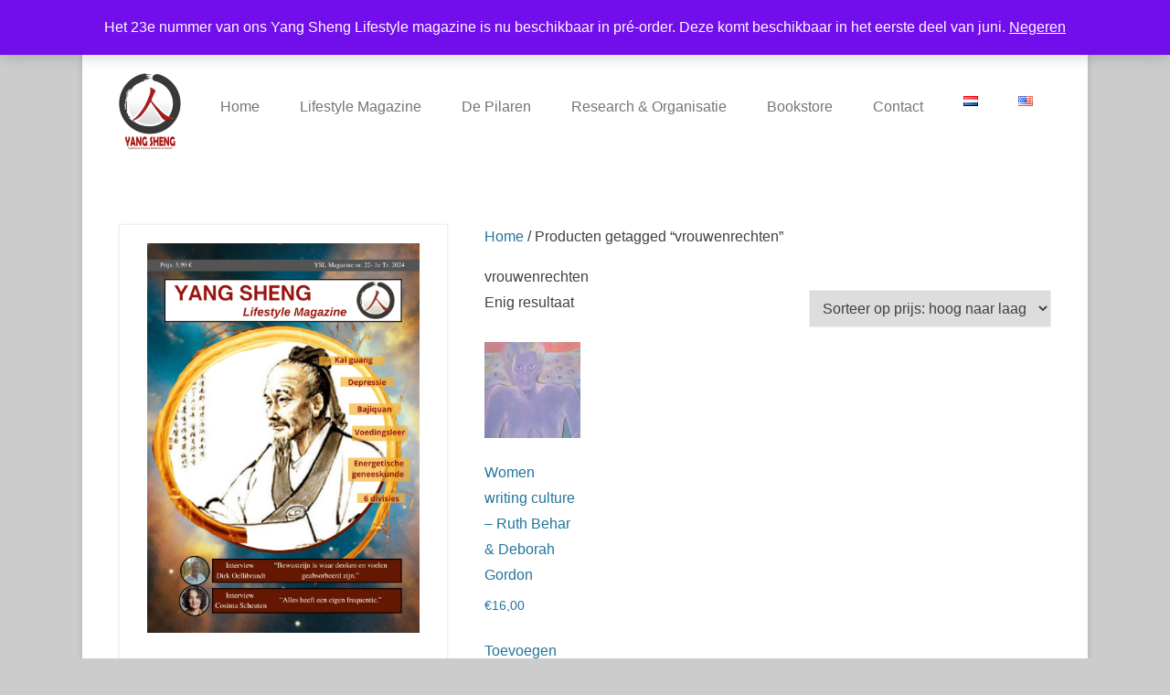

--- FILE ---
content_type: application/javascript
request_url: https://prism.app-us1.com/?a=255308449&u=https%3A%2F%2Fwww.cnys-tcm.com%2Fproduct-tag%2Fvrouwenrechten%2F
body_size: 123
content:
window.visitorGlobalObject=window.visitorGlobalObject||window.prismGlobalObject;window.visitorGlobalObject.setVisitorId('0a5c6a10-59e6-493c-941e-b7be4a457c94', '255308449');window.visitorGlobalObject.setWhitelistedServices('tracking', '255308449');